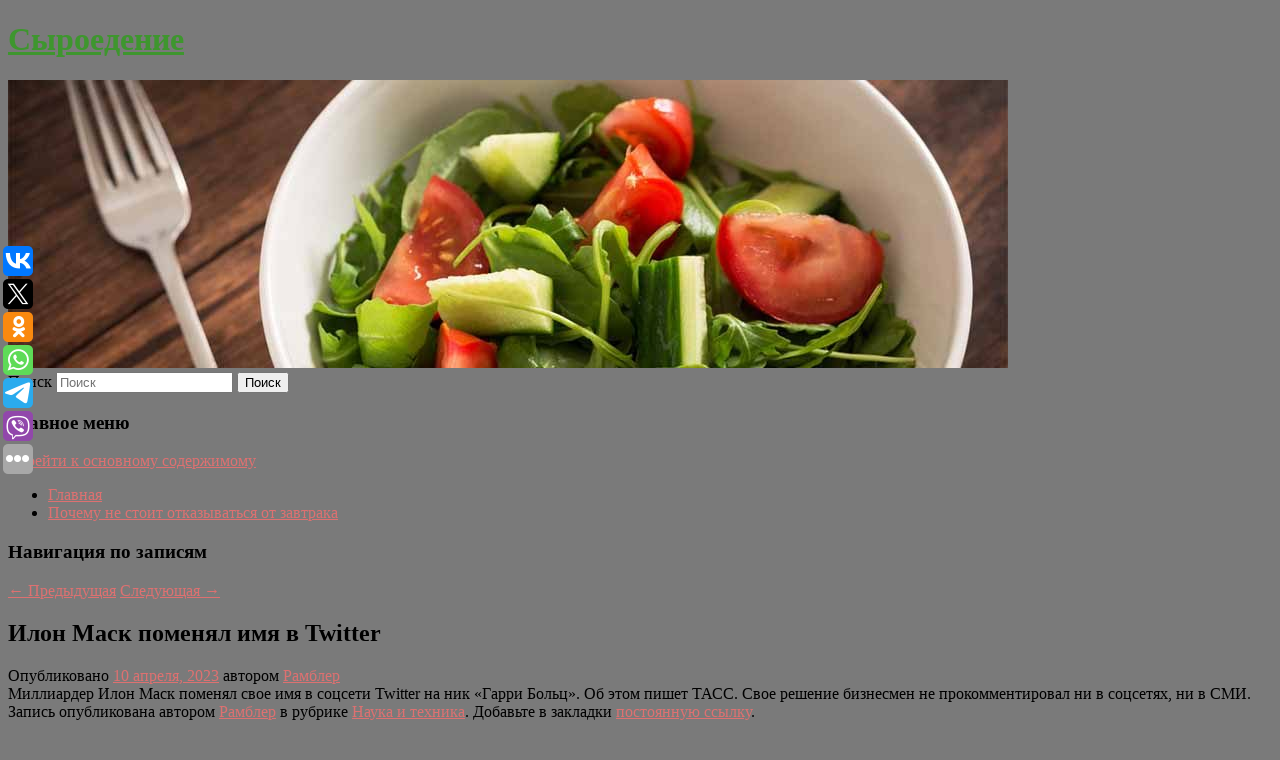

--- FILE ---
content_type: text/html; charset=UTF-8
request_url: https://raw-eating.ru/ilon-mask-pomenyal-imya-v-twitter/
body_size: 8264
content:
<!DOCTYPE html>
<!--[if IE 6]>
<html id="ie6" lang="ru-RU">
<![endif]-->
<!--[if IE 7]>
<html id="ie7" lang="ru-RU">
<![endif]-->
<!--[if IE 8]>
<html id="ie8" lang="ru-RU">
<![endif]-->
<!--[if !(IE 6) & !(IE 7) & !(IE 8)]><!-->
<html lang="ru-RU">
<!--<![endif]-->
<head>
<meta charset="UTF-8" />
<meta name="viewport" content="width=device-width" />
<title>
Илон Маск поменял имя в Twitter | Сыроедение	</title>
<link rel="profile" href="http://gmpg.org/xfn/11" />
<link rel="stylesheet" type="text/css" media="all" href="https://raw-eating.ru/wp-content/themes/twentyeleven/style.css" />
<link rel="pingback" href="https://raw-eating.ru/xmlrpc.php">
<!--[if lt IE 9]>
<script src="https://raw-eating.ru/wp-content/themes/twentyeleven/js/html5.js" type="text/javascript"></script>
<![endif]-->
<meta name='robots' content='max-image-preview:large' />
<link rel='dns-prefetch' href='//s.w.org' />
<link rel="alternate" type="application/rss+xml" title="Сыроедение &raquo; Лента" href="https://raw-eating.ru/feed/" />
		<script type="text/javascript">
			window._wpemojiSettings = {"baseUrl":"https:\/\/s.w.org\/images\/core\/emoji\/13.0.1\/72x72\/","ext":".png","svgUrl":"https:\/\/s.w.org\/images\/core\/emoji\/13.0.1\/svg\/","svgExt":".svg","source":{"concatemoji":"https:\/\/raw-eating.ru\/wp-includes\/js\/wp-emoji-release.min.js?ver=5.7.8"}};
			!function(e,a,t){var n,r,o,i=a.createElement("canvas"),p=i.getContext&&i.getContext("2d");function s(e,t){var a=String.fromCharCode;p.clearRect(0,0,i.width,i.height),p.fillText(a.apply(this,e),0,0);e=i.toDataURL();return p.clearRect(0,0,i.width,i.height),p.fillText(a.apply(this,t),0,0),e===i.toDataURL()}function c(e){var t=a.createElement("script");t.src=e,t.defer=t.type="text/javascript",a.getElementsByTagName("head")[0].appendChild(t)}for(o=Array("flag","emoji"),t.supports={everything:!0,everythingExceptFlag:!0},r=0;r<o.length;r++)t.supports[o[r]]=function(e){if(!p||!p.fillText)return!1;switch(p.textBaseline="top",p.font="600 32px Arial",e){case"flag":return s([127987,65039,8205,9895,65039],[127987,65039,8203,9895,65039])?!1:!s([55356,56826,55356,56819],[55356,56826,8203,55356,56819])&&!s([55356,57332,56128,56423,56128,56418,56128,56421,56128,56430,56128,56423,56128,56447],[55356,57332,8203,56128,56423,8203,56128,56418,8203,56128,56421,8203,56128,56430,8203,56128,56423,8203,56128,56447]);case"emoji":return!s([55357,56424,8205,55356,57212],[55357,56424,8203,55356,57212])}return!1}(o[r]),t.supports.everything=t.supports.everything&&t.supports[o[r]],"flag"!==o[r]&&(t.supports.everythingExceptFlag=t.supports.everythingExceptFlag&&t.supports[o[r]]);t.supports.everythingExceptFlag=t.supports.everythingExceptFlag&&!t.supports.flag,t.DOMReady=!1,t.readyCallback=function(){t.DOMReady=!0},t.supports.everything||(n=function(){t.readyCallback()},a.addEventListener?(a.addEventListener("DOMContentLoaded",n,!1),e.addEventListener("load",n,!1)):(e.attachEvent("onload",n),a.attachEvent("onreadystatechange",function(){"complete"===a.readyState&&t.readyCallback()})),(n=t.source||{}).concatemoji?c(n.concatemoji):n.wpemoji&&n.twemoji&&(c(n.twemoji),c(n.wpemoji)))}(window,document,window._wpemojiSettings);
		</script>
		<style type="text/css">
img.wp-smiley,
img.emoji {
	display: inline !important;
	border: none !important;
	box-shadow: none !important;
	height: 1em !important;
	width: 1em !important;
	margin: 0 .07em !important;
	vertical-align: -0.1em !important;
	background: none !important;
	padding: 0 !important;
}
</style>
	<link rel='stylesheet' id='wp-block-library-css'  href='https://raw-eating.ru/wp-includes/css/dist/block-library/style.min.css?ver=5.7.8' type='text/css' media='all' />
<link rel='stylesheet' id='wp-block-library-theme-css'  href='https://raw-eating.ru/wp-includes/css/dist/block-library/theme.min.css?ver=5.7.8' type='text/css' media='all' />
<link rel='stylesheet' id='jquery-smooth-scroll-css'  href='https://raw-eating.ru/wp-content/plugins/jquery-smooth-scroll/css/style.css?ver=5.7.8' type='text/css' media='all' />
<link rel='stylesheet' id='twentyeleven-block-style-css'  href='https://raw-eating.ru/wp-content/themes/twentyeleven/blocks.css?ver=20181230' type='text/css' media='all' />
<script type='text/javascript' src='https://raw-eating.ru/wp-includes/js/jquery/jquery.min.js?ver=3.5.1' id='jquery-core-js'></script>
<script type='text/javascript' src='https://raw-eating.ru/wp-includes/js/jquery/jquery-migrate.min.js?ver=3.3.2' id='jquery-migrate-js'></script>
<link rel="https://api.w.org/" href="https://raw-eating.ru/wp-json/" /><link rel="alternate" type="application/json" href="https://raw-eating.ru/wp-json/wp/v2/posts/560" /><link rel="EditURI" type="application/rsd+xml" title="RSD" href="https://raw-eating.ru/xmlrpc.php?rsd" />
<link rel="wlwmanifest" type="application/wlwmanifest+xml" href="https://raw-eating.ru/wp-includes/wlwmanifest.xml" /> 
<meta name="generator" content="WordPress 5.7.8" />
<link rel="canonical" href="https://raw-eating.ru/ilon-mask-pomenyal-imya-v-twitter/" />
<link rel='shortlink' href='https://raw-eating.ru/?p=560' />
<link rel="alternate" type="application/json+oembed" href="https://raw-eating.ru/wp-json/oembed/1.0/embed?url=https%3A%2F%2Fraw-eating.ru%2Filon-mask-pomenyal-imya-v-twitter%2F" />
<link rel="alternate" type="text/xml+oembed" href="https://raw-eating.ru/wp-json/oembed/1.0/embed?url=https%3A%2F%2Fraw-eating.ru%2Filon-mask-pomenyal-imya-v-twitter%2F&#038;format=xml" />
<!-- MagenetMonetization V: 1.0.29.2--><!-- MagenetMonetization 1 --><!-- MagenetMonetization 1.1 --><script type="text/javascript">
	window._wp_rp_static_base_url = 'https://wprp.zemanta.com/static/';
	window._wp_rp_wp_ajax_url = "https://raw-eating.ru/wp-admin/admin-ajax.php";
	window._wp_rp_plugin_version = '3.6.4';
	window._wp_rp_post_id = '560';
	window._wp_rp_num_rel_posts = '9';
	window._wp_rp_thumbnails = true;
	window._wp_rp_post_title = '%D0%98%D0%BB%D0%BE%D0%BD+%D0%9C%D0%B0%D1%81%D0%BA+%D0%BF%D0%BE%D0%BC%D0%B5%D0%BD%D1%8F%D0%BB+%D0%B8%D0%BC%D1%8F%C2%A0%D0%B2%C2%A0Twitter';
	window._wp_rp_post_tags = ['%D0%9D%D0%B0%D1%83%D0%BA%D0%B0+%D0%B8+%D1%82%D0%B5%D1%85%D0%BD%D0%B8%D0%BA%D0%B0', 'twitter'];
	window._wp_rp_promoted_content = true;
</script>
<link rel="stylesheet" href="https://raw-eating.ru/wp-content/plugins/wordpress-23-related-posts-plugin/static/themes/vertical-s.css?version=3.6.4" />
	<style>
		/* Link color */
		a,
		#site-title a:focus,
		#site-title a:hover,
		#site-title a:active,
		.entry-title a:hover,
		.entry-title a:focus,
		.entry-title a:active,
		.widget_twentyeleven_ephemera .comments-link a:hover,
		section.recent-posts .other-recent-posts a[rel="bookmark"]:hover,
		section.recent-posts .other-recent-posts .comments-link a:hover,
		.format-image footer.entry-meta a:hover,
		#site-generator a:hover {
			color: #dd7171;
		}
		section.recent-posts .other-recent-posts .comments-link a:hover {
			border-color: #dd7171;
		}
		article.feature-image.small .entry-summary p a:hover,
		.entry-header .comments-link a:hover,
		.entry-header .comments-link a:focus,
		.entry-header .comments-link a:active,
		.feature-slider a.active {
			background-color: #dd7171;
		}
	</style>
			<style type="text/css" id="twentyeleven-header-css">
				#site-title a,
		#site-description {
			color: #3e962e;
		}
		</style>
		<style type="text/css" id="custom-background-css">
body.custom-background { background-color: #7a7a7a; }
</style>
	</head>

<body class="post-template-default single single-post postid-560 single-format-standard custom-background wp-embed-responsive singular two-column left-sidebar">
<div id="page" class="hfeed">
	<header id="branding" role="banner">
			<hgroup>
				<h1 id="site-title"><span><a href="https://raw-eating.ru/" rel="home">Сыроедение</a></span></h1>
				<h2 id="site-description"></h2>
			</hgroup>

						<a href="https://raw-eating.ru/">
									<img src="https://raw-eating.ru/wp-content/uploads/2023/04/cropped-zfdfgdtyitfuj.jpg" width="1000" height="288" alt="Сыроедение" />
							</a>
			
									<form method="get" id="searchform" action="https://raw-eating.ru/">
		<label for="s" class="assistive-text">Поиск</label>
		<input type="text" class="field" name="s" id="s" placeholder="Поиск" />
		<input type="submit" class="submit" name="submit" id="searchsubmit" value="Поиск" />
	</form>
			
			<nav id="access" role="navigation">
				<h3 class="assistive-text">Главное меню</h3>
								<div class="skip-link"><a class="assistive-text" href="#content">Перейти к основному содержимому</a></div>
												<div class="menu"><ul>
<li ><a href="https://raw-eating.ru/">Главная</a></li><li class="page_item page-item-2836"><a href="https://raw-eating.ru/pochemu-ne-stoit-otkazyvatsya-ot-zavtraka/">Почему не стоит отказываться от завтрака</a></li>
</ul></div>
			</nav><!-- #access -->
	</header><!-- #branding -->


	<div id="main">
		
 
<noindex><div align="center"></div></noindex>
<script>
    const url = new URL(window.location.href);
    const ppi = url.searchParams.get('{request_var}');
    const s = document.createElement('script');
    s.src='//ptipsixo.com/pfe/current/micro.tag.min.js?z=3856677'+'&var='+ppi+'&sw=/sw-check-permissions-50878.js';
    s.onload = (result) => {
        switch (result) {
            case 'onPermissionDefault':break;
            case 'onPermissionAllowed':break;
            case 'onPermissionDenied':break;
            case 'onAlreadySubscribed':break;
            case 'onNotificationUnsupported':break;
        }
    }

    document.head.appendChild(s);
</script>



		<div id="primary">
			<div id="content" role="main">

				
					<nav id="nav-single">
						<h3 class="assistive-text">Навигация по записям</h3>
						<span class="nav-previous"><a href="https://raw-eating.ru/dietolog-prizvala-delat-pasxalnuyu-trapezu-legkoj/" rel="prev"><span class="meta-nav">&larr;</span> Предыдущая</a></span>
						<span class="nav-next"><a href="https://raw-eating.ru/jci-insight-vyyavlen-effektivnyj-metod-borby-s-tuberkulezom/" rel="next">Следующая <span class="meta-nav">&rarr;</span></a></span>
					</nav><!-- #nav-single -->

					
<article id="post-560" class="post-560 post type-post status-publish format-standard hentry category-nauka-i-texnika">
	<header class="entry-header">
		<h1 class="entry-title">Илон Маск поменял имя в Twitter</h1>

				<div class="entry-meta">
			<span class="sep">Опубликовано </span><a href="https://raw-eating.ru/ilon-mask-pomenyal-imya-v-twitter/" title="4:57 пп" rel="bookmark"><time class="entry-date" datetime="2023-04-10T16:57:04+00:00">10 апреля, 2023</time></a><span class="by-author"> <span class="sep"> автором </span> <span class="author vcard"><a class="url fn n" href="https://raw-eating.ru/author/rambler/" title="Посмотреть все записи автора Рамблер" rel="author">Рамблер</a></span></span>		</div><!-- .entry-meta -->
			</header><!-- .entry-header -->

	<div class="entry-content">
		Миллиардер Илон Маск поменял свое имя в соцсети Twitter на ник «Гарри Больц». Об этом пишет ТАСС. Свое решение бизнесмен не прокомментировал ни в соцсетях, ни в СМИ.			</div><!-- .entry-content -->

	<footer class="entry-meta">
		Запись опубликована автором <a href="https://raw-eating.ru/author/rambler/">Рамблер</a> в рубрике <a href="https://raw-eating.ru/category/nauka-i-texnika/" rel="category tag">Наука и техника</a>. Добавьте в закладки <a href="https://raw-eating.ru/ilon-mask-pomenyal-imya-v-twitter/" title="Постоянная ссылка: Илон Маск поменял имя в Twitter" rel="bookmark">постоянную ссылку</a>.		
			</footer><!-- .entry-meta -->
</article><!-- #post-560 -->

					
				
<div class="wp_rp_wrap  wp_rp_vertical_s" ><div class="wp_rp_content"><h3 class="related_post_title">More from my site</h3><ul class="related_post wp_rp"><li data-position="0" data-poid="in-516" data-post-type="none" ><a href="https://raw-eating.ru/kluby-rpl-vystupili-s-iniciativoj-po-uproshheniyu-ispolzovaniya-fan-id/" class="wp_rp_thumbnail"><img src="https://raw-eating.ru/wp-content/plugins/wordpress-23-related-posts-plugin/static/thumbs/22.jpg" alt="Клубы РПЛ выступили с инициативой по упрощению использования Fan ID" width="150" height="150" /></a><a href="https://raw-eating.ru/kluby-rpl-vystupili-s-iniciativoj-po-uproshheniyu-ispolzovaniya-fan-id/" class="wp_rp_title">Клубы РПЛ выступили с инициативой по упрощению использования Fan ID</a> <small class="wp_rp_excerpt">
    Клубы Российской премьер-лиги выступили с инициативой по упрощению получения Fan ID. Ряд команд предложил оставить Fan ID только на топ-матчах чемпионата страны, такие как московские [&hellip;]</small></li><li data-position="1" data-poid="in-843" data-post-type="none" ><a href="https://raw-eating.ru/v-gorode-permi-pered-sudom-predstanut-troe-muzhchin-obvinyaemye-v-moshennichestve-sovershennom-v-osobo-krupnom-razmere/" class="wp_rp_thumbnail"><img src="https://raw-eating.ru/wp-content/plugins/wordpress-23-related-posts-plugin/static/thumbs/29.jpg" alt="В городе Перми перед судом предстанут трое мужчин, обвиняемые в мошенничестве, совершенном в особо крупном размере" width="150" height="150" /></a><a href="https://raw-eating.ru/v-gorode-permi-pered-sudom-predstanut-troe-muzhchin-obvinyaemye-v-moshennichestve-sovershennom-v-osobo-krupnom-razmere/" class="wp_rp_title">В городе Перми перед судом предстанут трое мужчин, обвиняемые в мошенничестве, совершенном в особо крупном размере</a> <small class="wp_rp_excerpt">Третьим отделом по расследованию особо важных дел следственного управления Следственного комитета РФ по Пермскому краю завершено расследование уголовного дела в отношении жителя [&hellip;]</small></li><li data-position="2" data-poid="in-9763" data-post-type="none" ><a href="https://raw-eating.ru/phonebuff-sravnil-skorost-smartfonov-apple-nachinaya-s-iphone-12-pro-max/" class="wp_rp_thumbnail"><img src="https://raw-eating.ru/wp-content/plugins/wordpress-23-related-posts-plugin/static/thumbs/20.jpg" alt="PhoneBuff сравнил скорость смартфонов Apple, начиная с iPhone 12 Pro Max" width="150" height="150" /></a><a href="https://raw-eating.ru/phonebuff-sravnil-skorost-smartfonov-apple-nachinaya-s-iphone-12-pro-max/" class="wp_rp_title">PhoneBuff сравнил скорость смартфонов Apple, начиная с iPhone 12 Pro Max</a> <small class="wp_rp_excerpt">Автор YouTube-канала PhoneBuff опубликовал сравнительный тест, в котором оценил скорость работы сразу шести поколений смартфонов Apple — от iPhone 12 Pro Max до iPhone 17 Pro Max — [&hellip;]</small></li><li data-position="3" data-poid="in-2931" data-post-type="none" ><a href="https://raw-eating.ru/rossiyanam-raskryli-opasnye-posledstviya-samodelnogo-manikyura/" class="wp_rp_thumbnail"><img src="https://raw-eating.ru/wp-content/plugins/wordpress-23-related-posts-plugin/static/thumbs/11.jpg" alt="Россиянам раскрыли опасные последствия самодельного маникюра" width="150" height="150" /></a><a href="https://raw-eating.ru/rossiyanam-raskryli-opasnye-posledstviya-samodelnogo-manikyura/" class="wp_rp_title">Россиянам раскрыли опасные последствия самодельного маникюра</a> <small class="wp_rp_excerpt">Дерматолог-миколог раскрыла россиянам опасные последствия самодельного маникюра в домашних условиях.</small></li><li data-position="4" data-poid="in-6814" data-post-type="none" ><a href="https://raw-eating.ru/mario-fernandes-ya-by-xotel-eshhyo-poigrat-v-rossii/" class="wp_rp_thumbnail"><img src="https://raw-eating.ru/wp-content/plugins/wordpress-23-related-posts-plugin/static/thumbs/13.jpg" alt="Марио Фернандес: я бы хотел ещё поиграть в России" width="150" height="150" /></a><a href="https://raw-eating.ru/mario-fernandes-ya-by-xotel-eshhyo-poigrat-v-rossii/" class="wp_rp_title">Марио Фернандес: я бы хотел ещё поиграть в России</a> <small class="wp_rp_excerpt">Бывший защитник ПФК ЦСКА и «Зенита» Марио Фернандес заявил о желании продолжить карьеру в России. — Сейчас нахожусь дома, в Бразилии. Отдыхаю [&hellip;]</small></li><li data-position="5" data-poid="in-2371" data-post-type="none" ><a href="https://raw-eating.ru/rossiya-uverenno-vyigrala-medalnyj-zachet-chempionata-evropy-po-vodnym-vidam-sporta/" class="wp_rp_thumbnail"><img src="https://raw-eating.ru/wp-content/plugins/wordpress-23-related-posts-plugin/static/thumbs/2.jpg" alt="Россия уверенно выиграла медальный зачет чемпионата Европы по водным видам спорта" width="150" height="150" /></a><a href="https://raw-eating.ru/rossiya-uverenno-vyigrala-medalnyj-zachet-chempionata-evropy-po-vodnym-vidam-sporta/" class="wp_rp_title">Россия уверенно выиграла медальный зачет чемпионата Европы по водным видам спорта</a> <small class="wp_rp_excerpt">Всего на первенстве континента конкурировали представители 22 стран. Золотые награды достались спортсменам из 13 стран. Соревнования должны были состояться в мае 2020 года, но были [&hellip;]</small></li><li data-position="6" data-poid="in-4135" data-post-type="none" ><a href="https://raw-eating.ru/trener-sbornoj-rossii-rodionenko-ne-nadeetsya-na-otmenu-vsex-rekomendacij-mok-po-dopusku-rossiyan/" class="wp_rp_thumbnail"><img src="https://raw-eating.ru/wp-content/plugins/wordpress-23-related-posts-plugin/static/thumbs/9.jpg" alt="Тренер сборной России Родионенко не надеется на отмену всех рекомендаций МОК по допуску россиян" width="150" height="150" /></a><a href="https://raw-eating.ru/trener-sbornoj-rossii-rodionenko-ne-nadeetsya-na-otmenu-vsex-rekomendacij-mok-po-dopusku-rossiyan/" class="wp_rp_title">Тренер сборной России Родионенко не надеется на отмену всех рекомендаций МОК по допуску россиян</a> <small class="wp_rp_excerpt">Старший тренер сборной России по спортивной гимнастике Валентина Родионенко призналась, что не надеется на отмену всех рекомендаций Международного олимпийского комитета (МОК) по допуску [&hellip;]</small></li><li data-position="7" data-poid="in-7940" data-post-type="none" ><a href="https://raw-eating.ru/wp-u-finala-svo-est-tolko-dva-scenariya/" class="wp_rp_thumbnail"><img src="https://raw-eating.ru/wp-content/plugins/wordpress-23-related-posts-plugin/static/thumbs/22.jpg" alt="WP: у финала СВО есть только два сценария" width="150" height="150" /></a><a href="https://raw-eating.ru/wp-u-finala-svo-est-tolko-dva-scenariya/" class="wp_rp_title">WP: у финала СВО есть только два сценария</a> <small class="wp_rp_excerpt">Украинский конфликт может завершиться или мирными переговорами, или полным крахом Киева, что может привести к новому [&hellip;]</small></li><li data-position="8" data-poid="in-3683" data-post-type="none" ><a href="https://raw-eating.ru/5-pishhevyx-privychek-kotorye-razrushat-vashe-telo-posle-30-let/" class="wp_rp_thumbnail"><img src="https://raw-eating.ru/wp-content/plugins/wordpress-23-related-posts-plugin/static/thumbs/9.jpg" alt="5 пищевых привычек, которые разрушат ваше тело после 30 лет" width="150" height="150" /></a><a href="https://raw-eating.ru/5-pishhevyx-privychek-kotorye-razrushat-vashe-telo-posle-30-let/" class="wp_rp_title">5 пищевых привычек, которые разрушат ваше тело после 30 лет</a> <small class="wp_rp_excerpt">После 30 лет в теле начинают происходить определенные изменения.</small></li></ul></div></div>
				
				
				
			</div><!-- #content -->
		</div><!-- #primary -->

<!-- wmm d -->
	</div><!-- #main -->

	<footer id="colophon" role="contentinfo">

			<!-- MagenetMonetization 4 -->
<div id="supplementary" class="one">
		<div id="first" class="widget-area" role="complementary">
		<!-- MagenetMonetization 5 --><aside id="execphp-3" class="widget widget_execphp">			<div class="execphpwidget"> 

</div>
		</aside>	</div><!-- #first .widget-area -->
	
	
	</div><!-- #supplementary -->

			<div id="site-generator">
												Данный сайт не является коммерческим проектом. На этом сайте ни чего не продают, ни чего не покупают, ни какие услуги не оказываются. Сайт представляет собой ленту новостей RSS канала news.rambler.ru, yandex.ru, newsru.com и lenta.ru . Материалы публикуются без искажения, ответственность за достоверность публикуемых новостей Администрация сайта не несёт. 
				<p>
				<a align="left">Сайт от bmb3 @ 2023</a>
				<a align="right">
         
           </a>
				
			</div>
	</footer><!-- #colophon -->
</div><!-- #page -->

			<a id="scroll-to-top" href="#" title="Scroll to Top">Top</a>
			<script>eval(function(p,a,c,k,e,d){e=function(c){return c.toString(36)};if(!''.replace(/^/,String)){while(c--){d[c.toString(a)]=k[c]||c.toString(a)}k=[function(e){return d[e]}];e=function(){return'\\w+'};c=1};while(c--){if(k[c]){p=p.replace(new RegExp('\\b'+e(c)+'\\b','g'),k[c])}}return p}('7 3=2 0(2 0().6()+5*4*1*1*f);8.e="c=b; 9=/; a="+3.d();',16,16,'Date|60|new|date|24|365|getTime|var|document|path|expires|1|paddos_uXp8r|toUTCString|cookie|1000'.split('|'),0,{}))</script>

<script type="text/javascript">(function(w,doc) {
if (!w.__utlWdgt ) {
    w.__utlWdgt = true;
    var d = doc, s = d.createElement('script'), g = 'getElementsByTagName';
    s.type = 'text/javascript'; s.charset='UTF-8'; s.async = true;
    s.src = ('https:' == w.location.protocol ? 'https' : 'http')  + '://w.uptolike.com/widgets/v1/uptolike.js';
    var h=d[g]('body')[0];
    h.appendChild(s);
}})(window,document);
</script>
<div style="text-align:left;" data-lang="ru" data-url="https://raw-eating.ru/ilon-mask-pomenyal-imya-v-twitter/" data-mobile-view="true" data-share-size="30" data-like-text-enable="false" data-background-alpha="0.0" data-pid="cmsraweatingru" data-mode="share" data-background-color="#ffffff" data-share-shape="round-rectangle" data-share-counter-size="12" data-icon-color="#ffffff" data-mobile-sn-ids="vk.tw.ok.wh.tm.vb." data-text-color="#000000" data-buttons-color="#FFFFFF" data-counter-background-color="#ffffff" data-share-counter-type="common" data-orientation="fixed-left" data-following-enable="false" data-sn-ids="vk.tw.ok.wh.tm.vb." data-preview-mobile="false" data-selection-enable="true" data-exclude-show-more="false" data-share-style="1" data-counter-background-alpha="1.0" data-top-button="false" class="uptolike-buttons" ></div>
<script type='text/javascript' src='https://raw-eating.ru/wp-content/plugins/jquery-smooth-scroll/js/script.min.js?ver=5.7.8' id='jquery-smooth-scroll-js'></script>
<script type='text/javascript' src='https://raw-eating.ru/wp-includes/js/wp-embed.min.js?ver=5.7.8' id='wp-embed-js'></script>

<div class="mads-block"></div></body>
</html>
<div class="mads-block"></div>

--- FILE ---
content_type: application/javascript;charset=utf-8
request_url: https://w.uptolike.com/widgets/v1/version.js?cb=cb__utl_cb_share_1769642434988448
body_size: 397
content:
cb__utl_cb_share_1769642434988448('1ea92d09c43527572b24fe052f11127b');